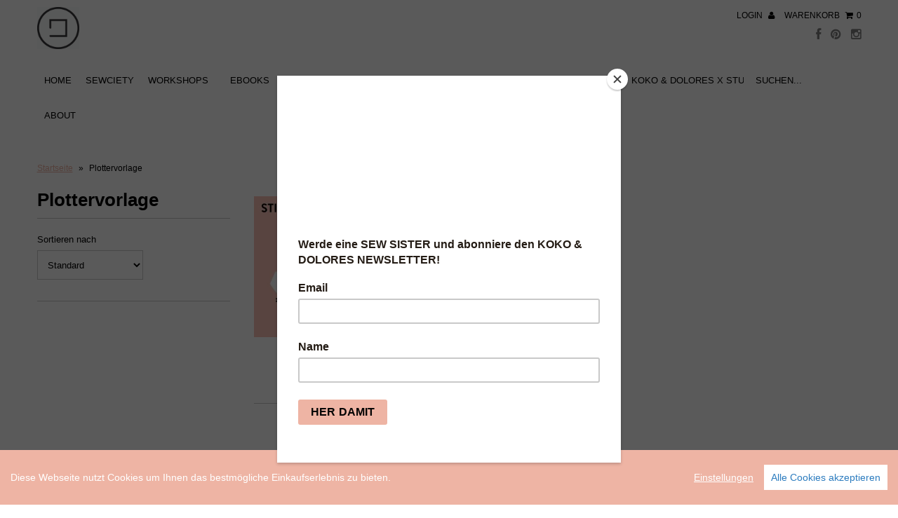

--- FILE ---
content_type: text/html; charset=utf-8
request_url: https://shop.kokodolores.com/tags/plottervorlage
body_size: 9099
content:
<!DOCTYPE html>
<!--[if lt IE 7 ]><html class="ie ie6" lang="en"> <![endif]-->
<!--[if IE 7 ]><html class="ie ie7" lang="en"> <![endif]-->
<!--[if IE 8 ]><html class="ie ie8" lang="en"> <![endif]-->
<!--[if (gte IE 9)|!(IE)]><!--><html lang="en"> <!--<![endif]-->
<head>
  
  <meta charset="utf-8" />
  
  <!-- CSS -->

  
  <link rel="stylesheet" type="text/css" href="http://fonts.versacommerce.io/css?family=Open+Sans" />
  
  
  <link href="//static-2.versacommerce.de/kokodolores_versacommerce_de/designs/monopa-black/assets/shop.css?64725" rel="stylesheet" type="text/css" media="all"/>

  <link href="//static-1.versacommerce.de/kokodolores_versacommerce_de/designs/monopa-black/assets/font-awesome.css?64725" rel="stylesheet" type="text/css" media="all"/>
  <link href="//static-4.versacommerce.de/kokodolores_versacommerce_de/designs/monopa-black/assets/flexslider.css?64725" rel="stylesheet" type="text/css" media="all"/>
  <link href="//static-1.versacommerce.de/kokodolores_versacommerce_de/designs/monopa-black/assets/queries.css?64725" rel="stylesheet" type="text/css" media="all"/>
  <link href="//static-3.versacommerce.de/kokodolores_versacommerce_de/designs/monopa-black/assets/jquery.fancybox.css?64725" rel="stylesheet" type="text/css" media="all"/>
  <link href="//static-4.versacommerce.de/kokodolores_versacommerce_de/designs/monopa-black/assets/jquery.webui-popover.css?64725" rel="stylesheet" type="text/css" media="all"/>

  <!-- START custom-css -->
  <style type="text/css" media="screen">
    #mc_embed_signup .mc-field-group, .indicates-required {
color: black;
}

#mc_embed_signup h2 {
color: black;
}


  </style>
  <!-- END custom-css -->

  <!--[if IE 7]>
	<link href="//static-3.versacommerce.de/kokodolores_versacommerce_de/designs/monopa-black/assets/font-awesome-ie7.css?64725" rel="stylesheet" type="text/css" media="all"/>
  <![endif]-->
  
  <!-- JS -->
  
  <script src="//static-1.versacommerce.de/kokodolores_versacommerce_de/designs/monopa-black/assets/jquery-1.9.0.min.js?64725" type="text/javascript"></script>
  <script src="//static-2.versacommerce.de/kokodolores_versacommerce_de/designs/monopa-black/assets/jquery.validate.min.js?64725" type="text/javascript"></script>
  
  <script src="//static-4.versacommerce.de/kokodolores_versacommerce_de/designs/monopa-black/assets/theme.js?64725" type="text/javascript"></script> 
  <script src="//static-2.versacommerce.de/kokodolores_versacommerce_de/designs/monopa-black/assets/jquery.flexslider.js?64725" type="text/javascript"></script>
  <script src="//static-4.versacommerce.de/kokodolores_versacommerce_de/designs/monopa-black/assets/jquery.fs.selecter.min.js?64725" type="text/javascript"></script>
  <script src="//static-3.versacommerce.de/kokodolores_versacommerce_de/designs/monopa-black/assets/jquery.fancybox.pack.js?v=2&64725" type="text/javascript"></script>
  <script src="//static-3.versacommerce.de/kokodolores_versacommerce_de/designs/monopa-black/assets/jquery.mousewheel-3.0.6.pack.js?64725" type="text/javascript"></script>
  <script src="//static-1.versacommerce.de/kokodolores_versacommerce_de/designs/monopa-black/assets/jquery.easing.1.3.js?64725" type="text/javascript"></script>
  <script src="//static-4.versacommerce.de/kokodolores_versacommerce_de/designs/monopa-black/assets/jquery.placeholder.js?64725" type="text/javascript"></script>
  <script src="//static-3.versacommerce.de/kokodolores_versacommerce_de/designs/monopa-black/assets/jquery.zoom.js?64725" type="text/javascript"></script>
  <script src="//static-3.versacommerce.de/kokodolores_versacommerce_de/designs/monopa-black/assets/jquery.webui-popover.js?64725" type="text/javascript"></script>

    
  <!--[if lt IE 9]>
  <script src="http://html5shim.googlecode.com/svn/trunk/html5.js"></script>
  <![endif]-->
  
  <meta name="viewport" content="width=device-width, initial-scale=1, maximum-scale=1">    

  <link rel="apple-touch-icon" href="//static-4.versacommerce.de/kokodolores_versacommerce_de/designs/monopa-black/assets/default-apple-touch-icon-57x57.png?64725" />
  <link rel="apple-touch-icon" sizes="72x72" href="//static-1.versacommerce.de/kokodolores_versacommerce_de/designs/monopa-black/assets/default-apple-touch-icon-72x72.png?64725" />
  <link rel="apple-touch-icon" sizes="114x114" href="//static-3.versacommerce.de/kokodolores_versacommerce_de/designs/monopa-black/assets/default-apple-touch-icon-114x114.png?64725" />
  <link rel="apple-touch-icon" sizes="144x144" href="//static-1.versacommerce.de/kokodolores_versacommerce_de/designs/monopa-black/assets/default-apple-touch-icon-144x144.png?64725" />
  
  <link rel="shortcut icon" type="image/x-icon" href="//static-3.versacommerce.de/kokodolores_versacommerce_de/designs/monopa-black/assets/black-favicon.jpg?6941&64725" />

  <!-- START SEARCH ENGINE INFO -->

    
    <title>Plottervorlage - koko & dolores</title>
    <link rel="canonical" href="https://shop.kokodolores.com/collections/plottervorlage?page=" />
    
    <meta name="description" content="Top-Angebote für Plottervorlage: Deutschlands größte Auswahl rund um Plottervorlage - günstig online bestellen." />
    
  
<!-- END SEARCH ENGINE INFO -->


  
  
  <script type="text/javascript">
  var Shopify = Shopify || {};
  Shopify.shop = "shop.kokodolores.com";
  Shopify.locale = "de";
  Shopify.routes = Shopify.routes || {};
  Shopify.routes.root = "/";
  Shopify.designMode = window.self !== window.top;
  Shopify.currency = { active: "EUR", rate: '1.0' };
  Shopify.loadFeatures = function(features) {
    if (Array.isArray(features)) {
      features.forEach(function(feature) {
        console.log('Loading feature:', feature.name, 'version:', feature.version);
        if (typeof feature.onLoad === 'function') {
          feature.onLoad();
        }
      });
    }
  };
</script>
<script type="module">!function(o){(o.Shopify=o.Shopify||{}).modules=!0}(window);</script>
<link rel="stylesheet" href="//shop.kokodolores.com/assets/shopify-compatibility.css">
<link rel="stylesheet" href="//static-4.versacommerce.de/kokodolores_versacommerce_de/designs/monopa-black/compiled_assets/styles.css">
<script type="text/javascript" id="__st">
  var __st={"pageurl":"shop.kokodolores.com/tags/plottervorlage"};
</script>


  <!-- START custom-html -->
  
  <!-- END custom-html -->

<script src="https://www.google.com/recaptcha/api.js?render="></script>

<script>
  window.onload = function() {
    grecaptcha.ready(function() {
      var inputs = document.querySelectorAll('input[name="g-recaptcha-response"]');
      var active_recapcha_actions = ["registration", "contact", "newsletter", "gdpr_email"]

      inputs.forEach(function(input) {
        var action = input.getAttribute('data-action');
        if (active_recapcha_actions.includes(action)) {
          grecaptcha.execute('', {action: action}).then(function(token) {
              input.value = token;
          });
        }
      });
    });
  }
</script>
<script src="/javascripts/cookieconsent.js"> </script>

<script>
  window.CookieConsent.init({
    // More link URL on bar
    modalMainTextMoreLink: "",
    // How lond to wait until bar comes up
    barTimeout: 1000,
    // Look and feel
    theme: {
      barColor: "#EEB4A4",
      barTextColor: "#FFF",
      barMainButtonColor: "#FFF",
      barMainButtonTextColor: "#2C7CBF",
      modalMainButtonColor: "#4285F4",
      modalMainButtonTextColor: "#FFF",
    },
    language: {
      // Current language
      current: 'en',
      locale: {
        en: {
          barMainText: 'Diese Webseite nutzt Cookies um Ihnen das bestmögliche Einkaufserlebnis zu bieten.',
          barLinkSetting: 'Einstellungen',
          barBtnAcceptAll: 'Alle Cookies akzeptieren',
          modalMainTitle: 'Cookie Einstellungen',
          modalMainText: 'Auf dieser Website nutzen wir Cookies und vergleichbare Funktionen zur Verarbeitung von Endgeräteinformationen und personenbezogenen Daten. Die Verarbeitung dient der Einbindung von Inhalten, externen Diensten und Elementen Dritter, der statistischen Analyse/Messung, personalisierten Werbung sowie der Einbindung sozialer Medien. Je nach Funktion werden dabei Daten an Dritte weitergegeben und von diesen verarbeitet. Diese Einwilligung ist freiwillig.',
          modalBtnSave: 'Speichern',
          modalBtnAcceptAll: 'Alle Cookies akzeptieren',
          modalAffectedSolutions: 'Betroffene Anwendungen:',
          learnMore: 'Mehr...',
          on: 'Ein',
          off: 'Aus',
        }
      }
    },
    // List all the categories you want to display
    categories: {
      // Unique name
      // This probably will be the default category
      necessary: {
        // The cookies here are necessary and category cant be turned off.
        // Wanted config value  will be ignored.
        needed: true,
        // The cookies in this category will be let trough.
        // This probably should be false if not necessary category
        wanted: true,
        // If the checkbox is on or off at first run.
        checked: true,
        // Language settings for categories
        language: {
          locale: {
            en: {
              name: 'Notwendige Cookies',
              description: 'Die Cookies in dieser Kategorie sind technisch notwendig für den Betrieb dieser Webseite.',
            }
          }
        }
      },
      analytics: {
        // The cookies here are necessary and category cant be turned off.
        // Wanted config value  will be ignored.
        needed: false,
        // The cookies in this category will be let trough.
        // This probably should be false if not necessary category
        wanted: false,
        // If the checkbox is on or off at first run.
        checked: false,
        // Language settings for categories
        language: {
          locale: {
            en: {
              name: 'Analyse',
              description: 'Diese Cookies werden genutzt um Benutzerverhalten zu analysieren, damit wir unsere Webseite noch besser machen können.',
            }
          }
        }
      },
      ads: {
        // The cookies here are necessary and category cant be turned off.
        // Wanted config value  will be ignored.
        needed: false,
        // The cookies in this category will be let trough.
        // This probably should be false if not necessary category
        wanted: false,
        // If the checkbox is on or off at first run.
        checked: false,
        // Language settings for categories
        language: {
          locale: {
            en: {
              name: 'Anzeigen / Marketing',
              description: 'Diese Cookies ermöglichen personalisierte Werbung oder Marketing.',
            }
          }
        }
      }
    },
    // List actual services here
    services: {
      stripe: {
        category: 'necessary',
        type: 'dynamic-script',
        search: 'stripe',
        cookies: [
          {
            name: '__stripe_sid',
            domain: `.${window.location.hostname}`
          },
          {
            name: '__stripe_mid',
            domain: `.${window.location.hostname}`
          }
        ],
        language: {
          locale: {
            en: {
              name: 'Stripe'
            }
          }
        }
      },
      // Unique name
      

      

      

      

      

      
      

    }
  });

  </script>



<script>
document.addEventListener("DOMContentLoaded", function() {
  const privacyPolicyElement = document.createElement("a");
  const newContent = document.createTextNode("");
  privacyPolicyElement.appendChild(newContent);
  privacyPolicyElement.title = "privacy policy";
  privacyPolicyElement.href= "https://shop.kokodolores.com/";
  const textElement = document.querySelector("#cconsent-bar .ccb__wrapper .ccb__left");
  textElement.appendChild(privacyPolicyElement);
});
</script>

<style>
#cconsent-bar > div.ccb__wrapper > div.ccb__right > div.ccb__button {
  display: flex;
  align-items: baseline;
}
  
#cconsent-bar button {
  margin: 0; /* add this */
}
</style>
<script>
  document.addEventListener("DOMContentLoaded", function() {
    try {
      if (window !== window.parent) {
        var hasContentForIndex = "collection" == "index";
        var hasContentForPage = "collection" == "page";
        var hasContentForProduct = "collection" == "product";

        var hasContentForNotFoundTemplate = "collection" == "404";
        var hasContentForArticle = "collection" == "article";
        var hasContentForBlog = "collection" == "blog";
        var hasContentForCart = "collection" == "cart";
        var hasContentForCollection = "collection" == "collection";
        var hasContentForAccount = "collection" == "account";
        var hasContentForActivateAccount = "collection" == "activate-account";
        var hasContentForAddresses = "collection" == "addresses";
        var hasContentForLogin = "collection" == "login";
        var hasContentForOrder = "collection" == "order";
        var hasContentForRegister = "collection" == "register";
        var hasContentForResetPassword = "collection" == "reset-password";
        var hasContentForOrder = "collection" == "order";
        var hasContentForListCollections = "collection" == "list-collections";
        var hasContentForSearch = "collection" == "search";
        
        var templateSuffix = ""
        var templateName = "collection";

        var sectionIds = [];
        var sections = document.getElementsByClassName("shopify-section");

        for (i = 0; i < sections.length; i++) {
            var section = sections[i];
            var sectionId = section.getAttribute("data-section-file-name");
          
            var hasSubstringClass = false;
            var classNames = section.className.split(' ');
   
            for (var t = 0; t < classNames.length; t++) {
              if (classNames[t].includes('shopify-section-group')) {
                hasSubstringClass = true;
                break;
              }
            }

            if (!sectionId) {
              sectionId = section.getAttribute("data-section-id");
            }

            if (sectionId && (hasSubstringClass == false)) {
                sectionIds.push(sectionId);
            }
        }

        var uniqueSectionIds = sectionIds.filter(function(sectionId, index, self) {
            return index == self.indexOf(sectionId);
        });
				console.log(uniqueSectionIds);

        window.VERSACOMMERCE_SECTIONS = {staticSections: uniqueSectionIds, hasContentForIndex: hasContentForIndex, hasContentForPage: hasContentForPage, hasContentForProduct: hasContentForProduct,
          hasContentForNotFoundTemplate: hasContentForNotFoundTemplate, hasContentForArticle: hasContentForArticle, hasContentForBlog: hasContentForBlog, hasContentForCart: hasContentForCart,
          hasContentForCollection: hasContentForCollection, hasContentForAccount: hasContentForAccount, hasContentForActivateAccount: hasContentForActivateAccount, hasContentForAddresses: hasContentForAddresses,
          hasContentForLogin: hasContentForLogin, hasContentForOrder: hasContentForOrder, hasContentForRegister: hasContentForRegister, hasContentForResetPassword: hasContentForResetPassword,
          hasContentForOrder: hasContentForOrder, hasContentForListCollections: hasContentForListCollections, hasContentForSearch: hasContentForSearch, 
          templateSuffix: templateSuffix, templateName: templateName
        };
        window.VERSACOMMERCE_SECTION_URLS = {
            "Home": "kokodolores.versacommerce.de",
            "Produkt": "kokodolores.versacommerce.de/products/parka-lewis-schnittmuster-und-naehanleitung-als-ebook-groessen",
            "Produktgruppe": "kokodolores.versacommerce.de/collections/buecher",
            "Warenkorb": "kokodolores.versacommerce.de/cart"
        };

        if (window.console) {
            console.debug("uniqueSectionIds: " + uniqueSectionIds);
            console.debug("hasContentForIndex: " + hasContentForIndex);
            console.debug("hasContentForPage: " + hasContentForPage);
        }
          window.parent.postMessage({cmd: "filter-sections", args: window.VERSACOMMERCE_SECTIONS}, "*");
          window.parent.postMessage({cmd: "create-urls", args: window.VERSACOMMERCE_SECTION_URLS}, "*");
      }

    }
    catch(error) {}
  });
</script></head>

<body class="gridlock collection">
  <div class="vc-main-wrapper">
    <!-- start #vc-header -->
    <div id="vc-header" class="row">
      
      <!-- start #vc-header-content -->
      <div id="vc-header-content">
        
        <div id="vc-logo" class="desktop-6 mobile-3">       
          
          <a href="/" title="KOKO & DOLORES"><img src="//static-1.versacommerce.de/kokodolores_versacommerce_de/designs/monopa-black/assets/black-logo_image.jpg?6939&64725" alt="Koko & Dolores" /></a>
                     
        </div>  
        
        <ul id="vc-cart-links" class="desktop-6">    
          <li>
                               
              <a href="/account/login">Login <i class="icon-user"></i></a>
            
          </li>
          <li class="cart-overview"><a href="/cart">Warenkorb <i class="icon-shopping-cart"></i><span id="item_count">0</span></a>
              
          </li>
		    </ul>

        <ul id="vc-social-links" class="desktop-push-6 desktop-6 tablet-push-3 tablet-3">
          <li><a href="http://www.facebook.com/kokodolores" target="_blank"><i class="icon-facebook"></i></a></li>
          
          <li><a href="https://www.pinterest.de/kokodoloresdiy/pins/" target="_blank"><i class="icon-pinterest"></i></a></li>
          
          
          
          <li><a href="http://instagram.com/kokodolores_patterns" target="_blank"><i class="icon-instagram"></i></a></li>
        </ul>
      
        <ul id="vc-mobile-cart" class="mobile-3">    
          <li>
            
              <a href="/account/login">Login <i class="icon-user"></i></a>
            
          </li>
          <li>
          <a href="/cart">Warenkorb  <i class="icon-shopping-cart"></i></a>
          </li>
        </ul>
        <div id="mobile-search"></div>

      </div>
      <!-- end #vc-header-content -->
      
      
      <div id="vc-navigation-container" class="desktop-12 tablet-6 mobile-3">      
        <nav id="vc-navigation-horizontal" role="navigation">
          <a href="#vc-navigation-horizontal" title="Navigation anzeigen" class="mnav">Navigation anzeigen</a>
          <a href="#" title="Navigation verbergen" class="mnav">Navigation verbergen</a>
          
          <ul id="vc-navigation-horizontal">
            
            <li ><a href="http://www.kokodolores.com">Home</a>

              

            </li>
            
            <li ><a href="https://www.sewsistersewciety.com/">Sewciety</a>

              

            </li>
            
            <li ><a href="/collections/workshops">Workshops <i class="icon-caret-down"></i></a>

              
              <ul class="vc-subnavigation">
                <li><a href="/collections/workshops">Workshops</a></li>
                
                <li ><a href="/collections/workshops">Live Online Workshops</a></li>
                
                <li ><a href="https://www.sewsistersewciety.com/">Sewciety</a></li>
                
              </ul>
              

            </li>
            
            <li ><a href="/collections/ebooks">Ebooks <i class="icon-caret-down"></i></a>

              
              <ul class="vc-subnavigation">
                <li><a href="/collections/ebooks">Ebooks</a></li>
                
                <li ><a href="/collections/ebooks-fuer-mini">Ebooks für Mini</a></li>
                
                <li ><a href="/collections/ebooks-fuer-dich">Ebooks für Dich</a></li>
                
              </ul>
              

            </li>
            
            <li ><a href="/tags/stoff">Shop my Stoff <i class="icon-caret-down"></i></a>

              
              <ul class="vc-subnavigation">
                <li><a href="/tags/stoff">Shop my Stoff</a></li>
                
                <li ><a href="/collections/presale">PRESALE </a></li>
                
                <li ><a href="/collections/buendchen">Bündchen</a></li>
                
                <li ><a href="/collections/jersey-uni">Jersey uni</a></li>
                
              </ul>
              

            </li>
            
            <li ><a href="/collections/plotter-and-applikationsvorlagen">Plotten & Drucken & Sticken</a>

              

            </li>
            
            <li ><a href="/collections/mamaketten">Mamaketten</a>

              

            </li>
            
            <li ><a href="/collections/koko-and-dolores-x-studio-bim-bam">Koko & Dolores X Studio Bim Bam <i class="icon-caret-down"></i></a>

              
              <ul class="vc-subnavigation">
                <li><a href="/collections/koko-and-dolores-x-studio-bim-bam">Koko &amp; Dolores X Studio Bim Bam</a></li>
                
                <li ><a href="/collections/schmuck-x-studio-bim-bam">Schmuck</a></li>
                
              </ul>
              

            </li>
            
            <li ><a href="/collections/sale">SALE</a>

              

            </li>
            
            <li ><a href="https://blog.kokodolores.com/about/">About</a>

              

            </li>
            
            <li class="vc-navigation-search">
              <form action="/search" method="get">
                <input type="text" name="q" id="q" placeholder="Suchen..." />
              </form>
            </li>
          </ul>   
        </nav>	        
      </div> 
      
    </div>
    <!-- end #vc-header -->

      
    <div class="row">
      
    </div>
      
    <div class="clear"></div>
     
    
    	
    <div id="content" class="row">	
      
        
          
<div id="breadcrumb" class="desktop-12">
  <a href="/" class="homepage-link" title="Zurück zur Startseite">Startseite</a>
  
  
  
  
    
      <span class="separator">&raquo;</span>
      <span class="vc-page-title">Plottervorlage</span>
    
  
</div>

<div class="clear"></div>
	
        	
      
      


  

  
  
    <div id="sidebar" class="desktop-3 mobile-3">
  <h1>Plottervorlage</h1>
  

    

      <!-- 2nd level -->
        

      <!-- 3rd level -->
      

    

  <!-- Sidebar Filter -->
    
  <div id="vc-sidebar-filter">
        <ul id="sortme">
      <li class="clearfix filter">
      <p>Sortieren nach</p> 

        <select class="vc-select-sortable">
          <option value="" selected="selected">Standard</option>
          <option value="?sort=price&reverse">Preis (aufsteigend)</option>
          <option value="?sort=price">Preis (absteigend)</option>
          <option value="?sort=title&reverse">Titel (aufsteigend)</option>
          <option value="?sort=title">Titel (absteigend)</option>
        </select>
        
        <script type="text/javascript">
          function queryStringToObj(r){var n,t;return t=r.replace(/\?/,"").split("&"),n={},""!=t&&$.each(t,function(r,t){return t=t.split("="),void 0===t[1]&&(t[1]=""),n[t[0]]=t[1]}),n}
          
          $(function() {
            $('.vc-select-sortable').bind('change', function() {
              var targetQuery = queryStringToObj(window.location.search);
              var sortQuery = queryStringToObj($('option:selected', $(this)).val());

              $.each(sortQuery, function(key, value) {
                targetQuery[key] = value;
              });
              
              if ('sort' in targetQuery && !('sort' in sortQuery)) {
                delete targetQuery['sort'];
              }
              
              if ('reverse' in targetQuery && !('reverse' in sortQuery)) {
                delete targetQuery['reverse'];
              }

              if (targetQuery != queryStringToObj(window.location.search)) {
                window.location.search = $.param(targetQuery).replace('reverse=', 'reverse');
              }
            });
          });
        </script>
      </li>
    </ul>

  </div>
  


  

  

  

  

</div>

<div class="desktop-9 mobile-3">
  
    <ul id="vc-product-loop">
      
        <li class="product-index desktop-3 tablet-3 mobile-3 first" data-alpha="PEACE BIRDIE" data-price="5.0">
  
    
  

        
    <a href="/collections/plottervorlage/products/peace-birdie-stickdatei" title="PEACE BIRDIE">
      <img class="img1" src="//img.versacommerce.io/resize=275x275/++/assets.versacommerce.de/images/4446f258eda4f8092c17ed470db1ffba0bf153b1.jpg" alt="PEACE BIRDIE | Stickdatei | Artikelnummer: S22-0001 " />
      <img class="img2" src="//img.versacommerce.io/resize=275x275/++/assets.versacommerce.de/images/725d6441e7296f67dc58fd40c70eb629103d3cd6.jpg" alt="PEACE BIRDIE | Stickdatei | Artikelnummer: S22-0001 " /> 
    </a>       
  

  <div id="vc-product-info"> 
    <a href="/collections/plottervorlage/products/peace-birdie-stickdatei"> 
      
      <h3>PEACE BIRDIE</h3>
    </a>
    <div class="price">
      
      <div class="prod-price">  5,00 € - 100,00 € </div>
      	
    </div>
  </div>

  <a id="inline" href="#product-2275653" class="product-modal">Vorschau</a>
  <div style="display: none">
    <div class="vc-product-preview product-quick-view desktop-12" id="product-2275653">
      <div class="product-photos desktop-6 mobile-3">

  
    
      

      
        <div id="bigimage-2275653" class="desktop-10">

          <img class="vc-product-featured-image" src="//img.versacommerce.io/resize=360x346/canvas=360x346/++/assets.versacommerce.de/images/4446f258eda4f8092c17ed470db1ffba0bf153b1.jpg" alt="PEACE BIRDIE | Stickdatei | Artikelnummer: S22-0001 " data-image-id="23378988" />

        </div>
      
      
        <a href="//img.versacommerce.io/resize=360x346/canvas=360x346/++/assets.versacommerce.de/images/4446f258eda4f8092c17ed470db1ffba0bf153b1.jpg" data-image-id="23378988" class="clicker-2275653"><img class="thumbnail desktop-2" src="//img.versacommerce.io/resize=120x120/canvas=120x120/++/assets.versacommerce.de/images/4446f258eda4f8092c17ed470db1ffba0bf153b1.jpg" data-image-id="23378988" alt="Stickdatei PEACEBIRDIE" /></a>
      
    
      

      
      
        <a href="//img.versacommerce.io/resize=360x346/canvas=360x346/++/assets.versacommerce.de/images/725d6441e7296f67dc58fd40c70eb629103d3cd6.jpg" data-image-id="23378995" class="clicker-2275653"><img class="thumbnail desktop-2" src="//img.versacommerce.io/resize=120x120/canvas=120x120/++/assets.versacommerce.de/images/725d6441e7296f67dc58fd40c70eb629103d3cd6.jpg" data-image-id="23378995" alt="PEACE BIRDIE" /></a>
      
    
      

      
      
        <a href="//img.versacommerce.io/resize=360x346/canvas=360x346/++/assets.versacommerce.de/images/58ee6ced07f2a061043fc9df6db376f7c7f7de05.jpg" data-image-id="23379000" class="clicker-2275653"><img class="thumbnail desktop-2" src="//img.versacommerce.io/resize=120x120/canvas=120x120/++/assets.versacommerce.de/images/58ee6ced07f2a061043fc9df6db376f7c7f7de05.jpg" data-image-id="23379000" alt="PEACE BIRDIE" /></a>
      
     
  

</div>

<script>
  $('.clicker-2275653').click(function() {
    var mainImage = $(this).attr('href');
  $( '#bigimage-2275653 img' ).attr({ src: mainImage }); 
    return false;
    });  
</script>


<div class="product-right desktop-6 mobile-3">
  <div class="product-description">
    
    <h2>
      PEACE BIRDIE
      
        <br><small class="vc-product-subtitle">Stickdatei</small>
      
    </h2>
    <p id="product-price">
      
      
      <span class="product-price" itemprop="price">5,00 €</span>
      
      
    </p>
     
        <small class="vc-additional-price-informations">
        inkl. 0,80 € (19.0% MwSt.) &amp; 
          zzlg. Versand
        </small>
     


    <form action="/cart/add/" method="post" id="product-form-2275653">

  <!-- START variants -->
      
  <div class="vc-product-variants">
    <label class="control-label" for="id_select">Varianten</label>
      <select name="select" id="id-select" onchange="if (this.value) window.location.href=this.value">
        
        
          <option value="/products/peace-birdie-stickdatei" selected="selected" disabled="disabled">
            PEACE BIRDIE Stickdatei (5,00 €)
          </option>
        
      
        
          <option value="/products/peace-birdie-stickdatei-2">
            PEACE BIRDIE Stickdatei (10,00 €)
          </option>
        
      
        
          <option value="/products/peace-birdie-stickdatei-3">
            PEACE BIRDIE Stickdatei (20,00 €)
          </option>
        
      
        
          <option value="/products/peace-birdie-stickdatei-4">
            PEACE BIRDIE Stickdatei (50,00 €)
          </option>
        
      
        
          <option value="/products/peace-birdie-stickdatei-5">
            PEACE BIRDIE Stickdatei (100,00 €)
          </option>
        
      
      </select>
  </div>
  
  <!-- END variants -->

  

  <div class="clearfix"></div>

    
  <div id="vc-add-product">
    <label for="quantity">Menge</label> 
    <input min="1" type="number" id="quantity" name="quantity" value="1" />
    <input type="submit" name="button" class="add" value="In den Warenkorb" />
  </div>
  <p class="add-to-cart-msg"></p>
  

  <input type="hidden" name="id" value="2275653">
</form>
   


    <div class="rte">100 % der Einnahmen aus dem Verkauf von PEACE BIRDIE gehen an das ROTE KREUZ! Du entscheidest, was du bezahlen möchtest. Lass uns unsere Sew Sister Sewperpower nutzen und helfen! Die coole Stickdatei PEACE BIRDIE, die Beate Mazek für uns...</div>

    <div class="desc">
      <a href="/products/peace-birdie-stickdatei" class="full-click">Alle Produktdetails ansehen</a>
    </div>
  </div>
</div>


    </div>
  </div>       

</li>

      
        <li class="product-index desktop-3 tablet-3 mobile-3" data-alpha="PEACE BIRDIE" data-price="5.0">
  
    
  

        
    <a href="/collections/plottervorlage/products/peace-birdie" title="PEACE BIRDIE">
      <img class="img1" src="//img.versacommerce.io/resize=275x275/++/assets.versacommerce.de/images/e812cbe5a03dcca7d2b00613746933d16f9425eb.jpg" alt="PEACE BIRDIE | Plotter- und Applikationsvorlage | Artikelnummer: A22-0001 " />
      <img class="img2" src="//img.versacommerce.io/resize=275x275/++/assets.versacommerce.de/images/9d104312fe9d33804772e1a0b1887e7759a0853e.jpg" alt="PEACE BIRDIE | Plotter- und Applikationsvorlage | Artikelnummer: A22-0001 " /> 
    </a>       
  

  <div id="vc-product-info"> 
    <a href="/collections/plottervorlage/products/peace-birdie"> 
      
      <h3>PEACE BIRDIE</h3>
    </a>
    <div class="price">
      
      <div class="prod-price">  5,00 € - 100,00 € </div>
      	
    </div>
  </div>

  <a id="inline" href="#product-2272512" class="product-modal">Vorschau</a>
  <div style="display: none">
    <div class="vc-product-preview product-quick-view desktop-12" id="product-2272512">
      <div class="product-photos desktop-6 mobile-3">

  
    
      

      
        <div id="bigimage-2272512" class="desktop-10">

          <img class="vc-product-featured-image" src="//img.versacommerce.io/resize=360x346/canvas=360x346/++/assets.versacommerce.de/images/e812cbe5a03dcca7d2b00613746933d16f9425eb.jpg" alt="PEACE BIRDIE | Plotter- und Applikationsvorlage | Artikelnummer: A22-0001 " data-image-id="23379003" />

        </div>
      
      
        <a href="//img.versacommerce.io/resize=360x346/canvas=360x346/++/assets.versacommerce.de/images/e812cbe5a03dcca7d2b00613746933d16f9425eb.jpg" data-image-id="23379003" class="clicker-2272512"><img class="thumbnail desktop-2" src="//img.versacommerce.io/resize=120x120/canvas=120x120/++/assets.versacommerce.de/images/e812cbe5a03dcca7d2b00613746933d16f9425eb.jpg" data-image-id="23379003" alt="PEACE BIRDIE" /></a>
      
    
      

      
      
        <a href="//img.versacommerce.io/resize=360x346/canvas=360x346/++/assets.versacommerce.de/images/9d104312fe9d33804772e1a0b1887e7759a0853e.jpg" data-image-id="23379004" class="clicker-2272512"><img class="thumbnail desktop-2" src="//img.versacommerce.io/resize=120x120/canvas=120x120/++/assets.versacommerce.de/images/9d104312fe9d33804772e1a0b1887e7759a0853e.jpg" data-image-id="23379004" alt="PEACE BIRDIE" /></a>
      
     
  

</div>

<script>
  $('.clicker-2272512').click(function() {
    var mainImage = $(this).attr('href');
  $( '#bigimage-2272512 img' ).attr({ src: mainImage }); 
    return false;
    });  
</script>


<div class="product-right desktop-6 mobile-3">
  <div class="product-description">
    
    <h2>
      PEACE BIRDIE
      
        <br><small class="vc-product-subtitle">Plotter- und Applikationsvorlage</small>
      
    </h2>
    <p id="product-price">
      
      
      <span class="product-price" itemprop="price">5,00 €</span>
      
      
    </p>
     
        <small class="vc-additional-price-informations">
        inkl. 0,80 € (19.0% MwSt.) &amp; 
          zzlg. Versand
        </small>
     


    <form action="/cart/add/" method="post" id="product-form-2272512">

  <!-- START variants -->
      
  <div class="vc-product-variants">
    <label class="control-label" for="id_select">Varianten</label>
      <select name="select" id="id-select" onchange="if (this.value) window.location.href=this.value">
        
        
          <option value="/products/peace-birdie" selected="selected" disabled="disabled">
            PEACE BIRDIE Plotter- und Applikationsvorlage (5,00 €)
          </option>
        
      
        
          <option value="/products/peace-birdie-plotter-und-applikationsvorlage">
            PEACE BIRDIE Plotter- und Applikationsvorlage (10,00 €)
          </option>
        
      
        
          <option value="/products/peace-birdie-plotter-und-applikationsvorlage-2">
            PEACE BIRDIE Plotter- und Applikationsvorlage (20,00 €)
          </option>
        
      
        
          <option value="/products/peace-birdie-plotter-und-applikationsvorlage-3">
            PEACE BIRDIE Plotter- und Applikationsvorlage (50,00 €)
          </option>
        
      
        
          <option value="/products/peace-birdie-plotter-und-applikationsvorlage-4">
            PEACE BIRDIE Plotter- und Applikationsvorlage (100,00 €)
          </option>
        
      
      </select>
  </div>
  
  <!-- END variants -->

  

  <div class="clearfix"></div>

    
  <div id="vc-add-product">
    <label for="quantity">Menge</label> 
    <input min="1" type="number" id="quantity" name="quantity" value="1" />
    <input type="submit" name="button" class="add" value="In den Warenkorb" />
  </div>
  <p class="add-to-cart-msg"></p>
  

  <input type="hidden" name="id" value="2272512">
</form>
   


    <div class="rte">100 % der Einnahmen aus dem verkauf von PEACE BIRDIE gehen an das ROTE KREUZ UKRAINE! Du entscheidest, was du bezahlen möchtest. Lass uns unsere Sew Sister Sewperpower nutzen und helfen! Die coole Applikationsvorlage PEACE BIRDIE &nbsp;macht sich auf Kleidung,...</div>

    <div class="desc">
      <a href="/products/peace-birdie" class="full-click">Alle Produktdetails ansehen</a>
    </div>
  </div>
</div>


    </div>
  </div>       

</li>

        
    </ul>
    
<div id="pagination" class="desktop-12 tablet-6 mobile-3">

<p class="count">Artikel 1-2 von 2</p>

  
  
  
</div>


  
</div>

  
  

  
    </div>
    

    
    
  </div>
  <!-- end .vc-main-wrapper -->
  
  <div id="vc-footer-wrapper">	
    <div id="vc-footer" class="row">

      

      

      <div style="clear: both"></div>
      <ul class="vc-footer-navigation">
        
        <li><a href="/pages/agb">AGB</a></li>
        
        <li><a href="/pages/widerruf">Widerruf</a></li>
        
        <li><a href="/pages/widerruf-bei-digitalen-guetern">Widerruf bei digitalen Gütern</a></li>
        
        <li><a href="/pages/widerrufsformular">Widerrufsformular</a></li>
        
        <li><a href="/pages/datenschutz">Datenschutz</a></li>
        
        <li><a href="/pages/versand">Versand</a></li>
        
        <li><a href="/pages/impressum">Impressum</a></li>
        
        <li><a href="/pages/ueber-uns">Über uns</a></li>
        
      </ul>	 

      <div class="vc-footer-bar desktop-12 vc-powered-by">
        
          <div class="vc-payment-methods">

    
    
    
    <img src="//static-2.versacommerce.de/kokodolores_versacommerce_de/designs/monopa-black/assets/payment-vorkasse.png?64725" alt="Vorkasse" width="50" />
    
    
    
    <img src="//static-2.versacommerce.de/kokodolores_versacommerce_de/designs/monopa-black/assets/payment-paypal.png?64725" alt="Paypal" width="50" />
    

</div>

        

        <!-- SHOP-INFO -->
        <address class="vc-shop-info">
          <h5 class="vc-company"><strong>Koko & Dolores</strong></h5>
          <span class="vc-address-1">Nelly Kolodziejski-R.</span>, 
          <span class="vc-address-2">Bahnhofstraße 46</span>, 
          <span class="vc-zipcode-city">13125 Berlin</span>, 
          <span class="vc-country">Deutschland</span><br />
          <span class="vc-phone">Telefon: 0163 826 98 61</span>, 
          <span class="vc-email">Email: <a href="mailto:hello@kokodolores.com">hello@kokodolores.com</a></span>
        </address>
        <!-- /SHOP-INFO -->
      </div>

      <div class="vc-footer-bar desktop-12 vc-powered-by">
      <p>
      <a class="vc-powered-by" href="http://www.versacommerce.de/">
        <img class="vc-powered-by-logo" src="//static-1.versacommerce.de/kokodolores_versacommerce_de/designs/monopa-black/assets/vc_logo_mini.png?64725" width="12" height="12" /> <small class="vc-powered-by-text">Shop erstellt mit VersaCommerce.</small>
      </a>
      <br />
      <!-- search engine info -->
      <small>
      
          Plottervorlage
        
      </small>
      <!-- / search engine info -->
      </p>
      </div>
      <div style="clear: both"></div>

    </div>
  </div>

  <a href="#" class="scrollup"><i class="icon-chevron-up icon-2x"></i></a>

  <script id="cartTemplate" type="text/x-handlebars-template">
    {{#each items}}
      <div id="cart-item">
        <div class="quick-cart-image">
          <a href="{{ this.url }}" title="{{ this.title }}">
            <img src="{{ this.image }}"  alt="{{ this.title }}" />
    </a>
    </div>
        <div class="quick-cart-details">
          <p>
            <a href="{{ this.url }}">{{ this.title }}</a>
    		</p>
          <p>{{ this.price }}</p>          
    	</div>
    </div>
    {{/each}}   
    <a class="checkout-link" href="/cart">Zur Kasse</a>
  </script>
 
  <script src="//ajax.aspnetcdn.com/ajax/jquery.templates/beta1/jquery.tmpl.min.js" type="text/javascript"></script>

    
  
  
  

  <script type="text/javascript">
  // START custom-js
  
  // END custom-js
  </script>

  <!-- START google_analytics -->
  <!-- No Google Analytics Code Defined. -->
  <!-- END google_analytics -->

<script type="text/javascript" src="//downloads.mailchimp.com/js/signup-forms/popup/unique-methods/embed.js" data-dojo-config="usePlainJson: true, isDebug: false"></script><script type="text/javascript">window.dojoRequire(["mojo/signup-forms/Loader"], function(L) { L.start({"baseUrl":"mc.us20.list-manage.com","uuid":"2bc6bf3b8aba3008acae6b4ba","lid":"f4bf40f1aa","uniqueMethods":true}) })</script>
</body>
</html>